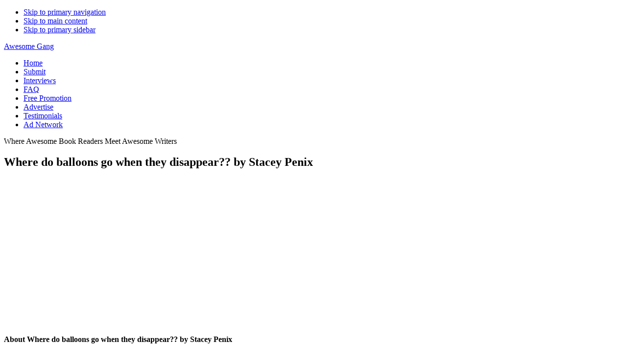

--- FILE ---
content_type: text/html; charset=UTF-8
request_url: https://awesomegang.com/where-do-balloons-go-when-they-disappear-by-stacey-penix/
body_size: 11307
content:
<!DOCTYPE html>
<html lang="en-US">
<head >
<meta charset="UTF-8" />
<meta name="viewport" content="width=device-width, initial-scale=1" />
<title>Where do balloons go when they disappear?? by Stacey Penix</title>
<meta name='robots' content='max-image-preview:large' />
<link rel='dns-prefetch' href='//static.addtoany.com' />
<link rel='dns-prefetch' href='//fonts.googleapis.com' />
<link rel="alternate" type="application/rss+xml" title="Awesome Gang &raquo; Feed" href="https://awesomegang.com/feed/" />
<link rel="alternate" type="application/rss+xml" title="Awesome Gang &raquo; Comments Feed" href="https://awesomegang.com/comments/feed/" />
<link rel="alternate" title="oEmbed (JSON)" type="application/json+oembed" href="https://awesomegang.com/wp-json/oembed/1.0/embed?url=https%3A%2F%2Fawesomegang.com%2Fwhere-do-balloons-go-when-they-disappear-by-stacey-penix%2F" />
<link rel="alternate" title="oEmbed (XML)" type="text/xml+oembed" href="https://awesomegang.com/wp-json/oembed/1.0/embed?url=https%3A%2F%2Fawesomegang.com%2Fwhere-do-balloons-go-when-they-disappear-by-stacey-penix%2F&#038;format=xml" />
		<style>
			.lazyload,
			.lazyloading {
				max-width: 100%;
			}
		</style>
		<link rel="canonical" href="https://awesomegang.com/where-do-balloons-go-when-they-disappear-by-stacey-penix/" />
<!-- Genesis Open Graph -->
<meta property="og:title" content="Where do balloons go when they disappear?? by Stacey Penix" />
<meta property="og:type" content="article" />
<meta property="og:url" content="https://awesomegang.com/where-do-balloons-go-when-they-disappear-by-stacey-penix/" />
<meta property="og:image" content="https://awesomegang.s3.us-west-2.amazonaws.com/wp-content/uploads/2021/10/ebook-cover-scaled.jpg" />
<meta property="og:image:width" content="2038" />
<meta property="og:image:height" content="2560" />
<style id='wp-img-auto-sizes-contain-inline-css' type='text/css'>
img:is([sizes=auto i],[sizes^="auto," i]){contain-intrinsic-size:3000px 1500px}
/*# sourceURL=wp-img-auto-sizes-contain-inline-css */
</style>
<link rel='stylesheet' id='eleven40-pro-css' href='https://awesomegang.com/wp-content/themes/eleven40-pro/style.css?ver=2.2.3' type='text/css' media='all' />
<style id='wp-emoji-styles-inline-css' type='text/css'>

	img.wp-smiley, img.emoji {
		display: inline !important;
		border: none !important;
		box-shadow: none !important;
		height: 1em !important;
		width: 1em !important;
		margin: 0 0.07em !important;
		vertical-align: -0.1em !important;
		background: none !important;
		padding: 0 !important;
	}
/*# sourceURL=wp-emoji-styles-inline-css */
</style>
<style id='wp-block-library-inline-css' type='text/css'>
:root{--wp-block-synced-color:#7a00df;--wp-block-synced-color--rgb:122,0,223;--wp-bound-block-color:var(--wp-block-synced-color);--wp-editor-canvas-background:#ddd;--wp-admin-theme-color:#007cba;--wp-admin-theme-color--rgb:0,124,186;--wp-admin-theme-color-darker-10:#006ba1;--wp-admin-theme-color-darker-10--rgb:0,107,160.5;--wp-admin-theme-color-darker-20:#005a87;--wp-admin-theme-color-darker-20--rgb:0,90,135;--wp-admin-border-width-focus:2px}@media (min-resolution:192dpi){:root{--wp-admin-border-width-focus:1.5px}}.wp-element-button{cursor:pointer}:root .has-very-light-gray-background-color{background-color:#eee}:root .has-very-dark-gray-background-color{background-color:#313131}:root .has-very-light-gray-color{color:#eee}:root .has-very-dark-gray-color{color:#313131}:root .has-vivid-green-cyan-to-vivid-cyan-blue-gradient-background{background:linear-gradient(135deg,#00d084,#0693e3)}:root .has-purple-crush-gradient-background{background:linear-gradient(135deg,#34e2e4,#4721fb 50%,#ab1dfe)}:root .has-hazy-dawn-gradient-background{background:linear-gradient(135deg,#faaca8,#dad0ec)}:root .has-subdued-olive-gradient-background{background:linear-gradient(135deg,#fafae1,#67a671)}:root .has-atomic-cream-gradient-background{background:linear-gradient(135deg,#fdd79a,#004a59)}:root .has-nightshade-gradient-background{background:linear-gradient(135deg,#330968,#31cdcf)}:root .has-midnight-gradient-background{background:linear-gradient(135deg,#020381,#2874fc)}:root{--wp--preset--font-size--normal:16px;--wp--preset--font-size--huge:42px}.has-regular-font-size{font-size:1em}.has-larger-font-size{font-size:2.625em}.has-normal-font-size{font-size:var(--wp--preset--font-size--normal)}.has-huge-font-size{font-size:var(--wp--preset--font-size--huge)}.has-text-align-center{text-align:center}.has-text-align-left{text-align:left}.has-text-align-right{text-align:right}.has-fit-text{white-space:nowrap!important}#end-resizable-editor-section{display:none}.aligncenter{clear:both}.items-justified-left{justify-content:flex-start}.items-justified-center{justify-content:center}.items-justified-right{justify-content:flex-end}.items-justified-space-between{justify-content:space-between}.screen-reader-text{border:0;clip-path:inset(50%);height:1px;margin:-1px;overflow:hidden;padding:0;position:absolute;width:1px;word-wrap:normal!important}.screen-reader-text:focus{background-color:#ddd;clip-path:none;color:#444;display:block;font-size:1em;height:auto;left:5px;line-height:normal;padding:15px 23px 14px;text-decoration:none;top:5px;width:auto;z-index:100000}html :where(.has-border-color){border-style:solid}html :where([style*=border-top-color]){border-top-style:solid}html :where([style*=border-right-color]){border-right-style:solid}html :where([style*=border-bottom-color]){border-bottom-style:solid}html :where([style*=border-left-color]){border-left-style:solid}html :where([style*=border-width]){border-style:solid}html :where([style*=border-top-width]){border-top-style:solid}html :where([style*=border-right-width]){border-right-style:solid}html :where([style*=border-bottom-width]){border-bottom-style:solid}html :where([style*=border-left-width]){border-left-style:solid}html :where(img[class*=wp-image-]){height:auto;max-width:100%}:where(figure){margin:0 0 1em}html :where(.is-position-sticky){--wp-admin--admin-bar--position-offset:var(--wp-admin--admin-bar--height,0px)}@media screen and (max-width:600px){html :where(.is-position-sticky){--wp-admin--admin-bar--position-offset:0px}}

/*# sourceURL=wp-block-library-inline-css */
</style><style id='global-styles-inline-css' type='text/css'>
:root{--wp--preset--aspect-ratio--square: 1;--wp--preset--aspect-ratio--4-3: 4/3;--wp--preset--aspect-ratio--3-4: 3/4;--wp--preset--aspect-ratio--3-2: 3/2;--wp--preset--aspect-ratio--2-3: 2/3;--wp--preset--aspect-ratio--16-9: 16/9;--wp--preset--aspect-ratio--9-16: 9/16;--wp--preset--color--black: #000000;--wp--preset--color--cyan-bluish-gray: #abb8c3;--wp--preset--color--white: #ffffff;--wp--preset--color--pale-pink: #f78da7;--wp--preset--color--vivid-red: #cf2e2e;--wp--preset--color--luminous-vivid-orange: #ff6900;--wp--preset--color--luminous-vivid-amber: #fcb900;--wp--preset--color--light-green-cyan: #7bdcb5;--wp--preset--color--vivid-green-cyan: #00d084;--wp--preset--color--pale-cyan-blue: #8ed1fc;--wp--preset--color--vivid-cyan-blue: #0693e3;--wp--preset--color--vivid-purple: #9b51e0;--wp--preset--gradient--vivid-cyan-blue-to-vivid-purple: linear-gradient(135deg,rgb(6,147,227) 0%,rgb(155,81,224) 100%);--wp--preset--gradient--light-green-cyan-to-vivid-green-cyan: linear-gradient(135deg,rgb(122,220,180) 0%,rgb(0,208,130) 100%);--wp--preset--gradient--luminous-vivid-amber-to-luminous-vivid-orange: linear-gradient(135deg,rgb(252,185,0) 0%,rgb(255,105,0) 100%);--wp--preset--gradient--luminous-vivid-orange-to-vivid-red: linear-gradient(135deg,rgb(255,105,0) 0%,rgb(207,46,46) 100%);--wp--preset--gradient--very-light-gray-to-cyan-bluish-gray: linear-gradient(135deg,rgb(238,238,238) 0%,rgb(169,184,195) 100%);--wp--preset--gradient--cool-to-warm-spectrum: linear-gradient(135deg,rgb(74,234,220) 0%,rgb(151,120,209) 20%,rgb(207,42,186) 40%,rgb(238,44,130) 60%,rgb(251,105,98) 80%,rgb(254,248,76) 100%);--wp--preset--gradient--blush-light-purple: linear-gradient(135deg,rgb(255,206,236) 0%,rgb(152,150,240) 100%);--wp--preset--gradient--blush-bordeaux: linear-gradient(135deg,rgb(254,205,165) 0%,rgb(254,45,45) 50%,rgb(107,0,62) 100%);--wp--preset--gradient--luminous-dusk: linear-gradient(135deg,rgb(255,203,112) 0%,rgb(199,81,192) 50%,rgb(65,88,208) 100%);--wp--preset--gradient--pale-ocean: linear-gradient(135deg,rgb(255,245,203) 0%,rgb(182,227,212) 50%,rgb(51,167,181) 100%);--wp--preset--gradient--electric-grass: linear-gradient(135deg,rgb(202,248,128) 0%,rgb(113,206,126) 100%);--wp--preset--gradient--midnight: linear-gradient(135deg,rgb(2,3,129) 0%,rgb(40,116,252) 100%);--wp--preset--font-size--small: 13px;--wp--preset--font-size--medium: 20px;--wp--preset--font-size--large: 36px;--wp--preset--font-size--x-large: 42px;--wp--preset--spacing--20: 0.44rem;--wp--preset--spacing--30: 0.67rem;--wp--preset--spacing--40: 1rem;--wp--preset--spacing--50: 1.5rem;--wp--preset--spacing--60: 2.25rem;--wp--preset--spacing--70: 3.38rem;--wp--preset--spacing--80: 5.06rem;--wp--preset--shadow--natural: 6px 6px 9px rgba(0, 0, 0, 0.2);--wp--preset--shadow--deep: 12px 12px 50px rgba(0, 0, 0, 0.4);--wp--preset--shadow--sharp: 6px 6px 0px rgba(0, 0, 0, 0.2);--wp--preset--shadow--outlined: 6px 6px 0px -3px rgb(255, 255, 255), 6px 6px rgb(0, 0, 0);--wp--preset--shadow--crisp: 6px 6px 0px rgb(0, 0, 0);}:where(.is-layout-flex){gap: 0.5em;}:where(.is-layout-grid){gap: 0.5em;}body .is-layout-flex{display: flex;}.is-layout-flex{flex-wrap: wrap;align-items: center;}.is-layout-flex > :is(*, div){margin: 0;}body .is-layout-grid{display: grid;}.is-layout-grid > :is(*, div){margin: 0;}:where(.wp-block-columns.is-layout-flex){gap: 2em;}:where(.wp-block-columns.is-layout-grid){gap: 2em;}:where(.wp-block-post-template.is-layout-flex){gap: 1.25em;}:where(.wp-block-post-template.is-layout-grid){gap: 1.25em;}.has-black-color{color: var(--wp--preset--color--black) !important;}.has-cyan-bluish-gray-color{color: var(--wp--preset--color--cyan-bluish-gray) !important;}.has-white-color{color: var(--wp--preset--color--white) !important;}.has-pale-pink-color{color: var(--wp--preset--color--pale-pink) !important;}.has-vivid-red-color{color: var(--wp--preset--color--vivid-red) !important;}.has-luminous-vivid-orange-color{color: var(--wp--preset--color--luminous-vivid-orange) !important;}.has-luminous-vivid-amber-color{color: var(--wp--preset--color--luminous-vivid-amber) !important;}.has-light-green-cyan-color{color: var(--wp--preset--color--light-green-cyan) !important;}.has-vivid-green-cyan-color{color: var(--wp--preset--color--vivid-green-cyan) !important;}.has-pale-cyan-blue-color{color: var(--wp--preset--color--pale-cyan-blue) !important;}.has-vivid-cyan-blue-color{color: var(--wp--preset--color--vivid-cyan-blue) !important;}.has-vivid-purple-color{color: var(--wp--preset--color--vivid-purple) !important;}.has-black-background-color{background-color: var(--wp--preset--color--black) !important;}.has-cyan-bluish-gray-background-color{background-color: var(--wp--preset--color--cyan-bluish-gray) !important;}.has-white-background-color{background-color: var(--wp--preset--color--white) !important;}.has-pale-pink-background-color{background-color: var(--wp--preset--color--pale-pink) !important;}.has-vivid-red-background-color{background-color: var(--wp--preset--color--vivid-red) !important;}.has-luminous-vivid-orange-background-color{background-color: var(--wp--preset--color--luminous-vivid-orange) !important;}.has-luminous-vivid-amber-background-color{background-color: var(--wp--preset--color--luminous-vivid-amber) !important;}.has-light-green-cyan-background-color{background-color: var(--wp--preset--color--light-green-cyan) !important;}.has-vivid-green-cyan-background-color{background-color: var(--wp--preset--color--vivid-green-cyan) !important;}.has-pale-cyan-blue-background-color{background-color: var(--wp--preset--color--pale-cyan-blue) !important;}.has-vivid-cyan-blue-background-color{background-color: var(--wp--preset--color--vivid-cyan-blue) !important;}.has-vivid-purple-background-color{background-color: var(--wp--preset--color--vivid-purple) !important;}.has-black-border-color{border-color: var(--wp--preset--color--black) !important;}.has-cyan-bluish-gray-border-color{border-color: var(--wp--preset--color--cyan-bluish-gray) !important;}.has-white-border-color{border-color: var(--wp--preset--color--white) !important;}.has-pale-pink-border-color{border-color: var(--wp--preset--color--pale-pink) !important;}.has-vivid-red-border-color{border-color: var(--wp--preset--color--vivid-red) !important;}.has-luminous-vivid-orange-border-color{border-color: var(--wp--preset--color--luminous-vivid-orange) !important;}.has-luminous-vivid-amber-border-color{border-color: var(--wp--preset--color--luminous-vivid-amber) !important;}.has-light-green-cyan-border-color{border-color: var(--wp--preset--color--light-green-cyan) !important;}.has-vivid-green-cyan-border-color{border-color: var(--wp--preset--color--vivid-green-cyan) !important;}.has-pale-cyan-blue-border-color{border-color: var(--wp--preset--color--pale-cyan-blue) !important;}.has-vivid-cyan-blue-border-color{border-color: var(--wp--preset--color--vivid-cyan-blue) !important;}.has-vivid-purple-border-color{border-color: var(--wp--preset--color--vivid-purple) !important;}.has-vivid-cyan-blue-to-vivid-purple-gradient-background{background: var(--wp--preset--gradient--vivid-cyan-blue-to-vivid-purple) !important;}.has-light-green-cyan-to-vivid-green-cyan-gradient-background{background: var(--wp--preset--gradient--light-green-cyan-to-vivid-green-cyan) !important;}.has-luminous-vivid-amber-to-luminous-vivid-orange-gradient-background{background: var(--wp--preset--gradient--luminous-vivid-amber-to-luminous-vivid-orange) !important;}.has-luminous-vivid-orange-to-vivid-red-gradient-background{background: var(--wp--preset--gradient--luminous-vivid-orange-to-vivid-red) !important;}.has-very-light-gray-to-cyan-bluish-gray-gradient-background{background: var(--wp--preset--gradient--very-light-gray-to-cyan-bluish-gray) !important;}.has-cool-to-warm-spectrum-gradient-background{background: var(--wp--preset--gradient--cool-to-warm-spectrum) !important;}.has-blush-light-purple-gradient-background{background: var(--wp--preset--gradient--blush-light-purple) !important;}.has-blush-bordeaux-gradient-background{background: var(--wp--preset--gradient--blush-bordeaux) !important;}.has-luminous-dusk-gradient-background{background: var(--wp--preset--gradient--luminous-dusk) !important;}.has-pale-ocean-gradient-background{background: var(--wp--preset--gradient--pale-ocean) !important;}.has-electric-grass-gradient-background{background: var(--wp--preset--gradient--electric-grass) !important;}.has-midnight-gradient-background{background: var(--wp--preset--gradient--midnight) !important;}.has-small-font-size{font-size: var(--wp--preset--font-size--small) !important;}.has-medium-font-size{font-size: var(--wp--preset--font-size--medium) !important;}.has-large-font-size{font-size: var(--wp--preset--font-size--large) !important;}.has-x-large-font-size{font-size: var(--wp--preset--font-size--x-large) !important;}
/*# sourceURL=global-styles-inline-css */
</style>

<style id='classic-theme-styles-inline-css' type='text/css'>
/*! This file is auto-generated */
.wp-block-button__link{color:#fff;background-color:#32373c;border-radius:9999px;box-shadow:none;text-decoration:none;padding:calc(.667em + 2px) calc(1.333em + 2px);font-size:1.125em}.wp-block-file__button{background:#32373c;color:#fff;text-decoration:none}
/*# sourceURL=/wp-includes/css/classic-themes.min.css */
</style>
<link rel='stylesheet' id='dashicons-css' href='https://awesomegang.com/wp-includes/css/dashicons.min.css?ver=6.9' type='text/css' media='all' />
<link rel='stylesheet' id='google-fonts-css' href='//fonts.googleapis.com/css?family=Lora%3A400%2C700%7COswald%3A400&#038;ver=3.6.1' type='text/css' media='all' />
<link rel='stylesheet' id='addtoany-css' href='https://awesomegang.com/wp-content/plugins/add-to-any/addtoany.min.css?ver=1.16' type='text/css' media='all' />
<script type="text/javascript" id="addtoany-core-js-before">
/* <![CDATA[ */
window.a2a_config=window.a2a_config||{};a2a_config.callbacks=[];a2a_config.overlays=[];a2a_config.templates={};

//# sourceURL=addtoany-core-js-before
/* ]]> */
</script>
<script type="text/javascript" defer src="https://static.addtoany.com/menu/page.js" id="addtoany-core-js"></script>
<script type="text/javascript" src="https://awesomegang.com/wp-includes/js/jquery/jquery.min.js?ver=3.7.1" id="jquery-core-js"></script>
<script type="text/javascript" src="https://awesomegang.com/wp-includes/js/jquery/jquery-migrate.min.js?ver=3.4.1" id="jquery-migrate-js"></script>
<script type="text/javascript" defer src="https://awesomegang.com/wp-content/plugins/add-to-any/addtoany.min.js?ver=1.1" id="addtoany-jquery-js"></script>
<script type="text/javascript" src="https://awesomegang.com/wp-content/themes/eleven40-pro/js/responsive-menu.js?ver=1.0.0" id="eleven40-responsive-menu-js"></script>
<link rel="https://api.w.org/" href="https://awesomegang.com/wp-json/" /><link rel="alternate" title="JSON" type="application/json" href="https://awesomegang.com/wp-json/wp/v2/posts/983810" /><link rel="EditURI" type="application/rsd+xml" title="RSD" href="https://awesomegang.com/xmlrpc.php?rsd" />
		<script>
			document.documentElement.className = document.documentElement.className.replace('no-js', 'js');
		</script>
				<style>
			.no-js img.lazyload {
				display: none;
			}

			figure.wp-block-image img.lazyloading {
				min-width: 150px;
			}

			.lazyload,
			.lazyloading {
				--smush-placeholder-width: 100px;
				--smush-placeholder-aspect-ratio: 1/1;
				width: var(--smush-image-width, var(--smush-placeholder-width)) !important;
				aspect-ratio: var(--smush-image-aspect-ratio, var(--smush-placeholder-aspect-ratio)) !important;
			}

						.lazyload, .lazyloading {
				opacity: 0;
			}

			.lazyloaded {
				opacity: 1;
				transition: opacity 400ms;
				transition-delay: 0ms;
			}

					</style>
		<meta name="google-site-verification" content="PDKCnqnEbKDb2EC76yHqZPEOLm-wwg4wBVx2ImegUBU" />
<meta name="google-site-verification" content="9dR_WzDxjcMnIhQ7ONLo8IF4OzQvo5Lrc9KqCHxeKQs" />
<link href="https://plus.google.com/112389144199729226258" rel="publisher" /><script type="text/javascript">
window.___gcfg = {lang: 'en'};
(function() 
{var po = document.createElement("script");
po.type = "text/javascript"; po.async = true;po.src = "https://apis.google.com/js/plusone.js";
var s = document.getElementsByTagName("script")[0];
s.parentNode.insertBefore(po, s);
})();</script>
<meta name="google-site-verification" content="9dR_WzDxjcMnIhQ7ONLo8IF4OzQvo5Lrc9KqCHxeKQs" />
<SCRIPT LANGUAGE="JavaScript"><!--
if (top.frames.length!=0)
top.location=self.document.location;
//--></SCRIPT>

<script>(function() {
  var _fbq = window._fbq || (window._fbq = []);
  if (!_fbq.loaded) {
    var fbds = document.createElement('script');
    fbds.async = true;
    fbds.src = '//connect.facebook.net/en_US/fbds.js';
    var s = document.getElementsByTagName('script')[0];
    s.parentNode.insertBefore(fbds, s);
    _fbq.loaded = true;
  }
  _fbq.push(['addPixelId', '778479665581122']);
})();
window._fbq = window._fbq || [];
window._fbq.push(['track', 'PixelInitialized', {}]);
</script>
<noscript><img height="1" width="1" alt="" style="display:none" src="https://www.facebook.com/tr?id=778479665581122&ev=PixelInitialized" /></noscript>

<meta name="p:domain_verify" content="d24d14091010747b9c6e08a9f7872bdf"/>
<meta name="google-site-verification" content="sHGLSbB8f5FNrZbDZgX6fEiec4EUQU8FJWVzzLs0NZ8" />
<meta name="facebook-domain-verification" content="hxsj0b7wma8iqqpv8fzmj95j4a2ipf" /><link rel="icon" href="https://awesomegang.s3.us-west-2.amazonaws.com/wp-content/uploads/2023/09/c21e4dfae428abc2e8fa83b3a5869ee9_400x400-150x150.jpeg" sizes="32x32" />
<link rel="icon" href="https://awesomegang.s3.us-west-2.amazonaws.com/wp-content/uploads/2023/09/c21e4dfae428abc2e8fa83b3a5869ee9_400x400-300x300.jpeg" sizes="192x192" />
<link rel="apple-touch-icon" href="https://awesomegang.s3.us-west-2.amazonaws.com/wp-content/uploads/2023/09/c21e4dfae428abc2e8fa83b3a5869ee9_400x400-300x300.jpeg" />
<meta name="msapplication-TileImage" content="https://awesomegang.s3.us-west-2.amazonaws.com/wp-content/uploads/2023/09/c21e4dfae428abc2e8fa83b3a5869ee9_400x400-300x300.jpeg" />
</head>
<body class="wp-singular post-template-default single single-post postid-983810 single-format-standard wp-theme-genesis wp-child-theme-eleven40-pro header-full-width content-sidebar genesis-breadcrumbs-hidden genesis-footer-widgets-hidden eleven40-pro-blue" itemscope itemtype="https://schema.org/WebPage"><div class="site-container"><ul class="genesis-skip-link"><li><a href="#genesis-nav-primary" class="screen-reader-shortcut"> Skip to primary navigation</a></li><li><a href="#genesis-content" class="screen-reader-shortcut"> Skip to main content</a></li><li><a href="#genesis-sidebar-primary" class="screen-reader-shortcut"> Skip to primary sidebar</a></li></ul><header class="site-header" itemscope itemtype="https://schema.org/WPHeader"><div class="wrap"><div class="title-area"><p class="site-title" itemprop="headline"><a href="https://awesomegang.com/">Awesome Gang</a></p></div><nav class="nav-primary" aria-label="Main" itemscope itemtype="https://schema.org/SiteNavigationElement" id="genesis-nav-primary"><div class="wrap"><ul id="menu-menu-1" class="menu genesis-nav-menu menu-primary js-superfish"><li id="menu-item-352" class="menu-item menu-item-type-custom menu-item-object-custom menu-item-home menu-item-352"><a href="https://awesomegang.com/" title="awesomegang home" itemprop="url"><span itemprop="name">Home</span></a></li>
<li id="menu-item-350" class="menu-item menu-item-type-post_type menu-item-object-page menu-item-350"><a href="https://awesomegang.com/submit-your-book/" itemprop="url"><span itemprop="name">Submit</span></a></li>
<li id="menu-item-49845" class="menu-item menu-item-type-taxonomy menu-item-object-category menu-item-49845"><a href="https://awesomegang.com/author-interviews/" title="author interviews" itemprop="url"><span itemprop="name">Interviews</span></a></li>
<li id="menu-item-49843" class="menu-item menu-item-type-post_type menu-item-object-page menu-item-49843"><a href="https://awesomegang.com/frequently-asked-questions/" itemprop="url"><span itemprop="name">FAQ</span></a></li>
<li id="menu-item-353" class="menu-item menu-item-type-post_type menu-item-object-page menu-item-353"><a href="https://awesomegang.com/places-to-submit-your-book-for-free-promotion/" itemprop="url"><span itemprop="name">Free Promotion</span></a></li>
<li id="menu-item-57382" class="menu-item menu-item-type-custom menu-item-object-custom menu-item-57382"><a href="https://awesomegang.com/advertising-on-awesomegang/" title="Advertise on Awesomegang" itemprop="url"><span itemprop="name">Advertise</span></a></li>
<li id="menu-item-57258" class="menu-item menu-item-type-post_type menu-item-object-page menu-item-57258"><a href="https://awesomegang.com/testimonials/" title="testimonials from ebook promotion" itemprop="url"><span itemprop="name">Testimonials</span></a></li>
<li id="menu-item-101675" class="menu-item menu-item-type-custom menu-item-object-custom menu-item-101675"><a href="https://awesomegang.com/advertise-author-ad-network/" title="author ad network" itemprop="url"><span itemprop="name">Ad Network</span></a></li>
</ul></div></nav></div></header><div class="site-inner"><div class="wrap"><p class="site-description" itemprop="description">Where Awesome Book Readers Meet Awesome Writers</p><div class="content-sidebar-wrap"><main class="content" id="genesis-content"><article class="post-983810 post type-post status-publish format-standard has-post-thumbnail category-featured-books category-new-books tag-awesome-book tag-bedtime-stories tag-beginner-readers tag-bestseller tag-bookreader tag-childrens-books tag-discount-book tag-discountbook tag-featured tag-fiction tag-mystery tag-picture-books tag-rhyming-books entry" aria-label="Where do balloons go when they disappear?? by Stacey Penix" itemscope itemtype="https://schema.org/CreativeWork"><header class="entry-header"><h1 class="entry-title" itemprop="headline">Where do balloons go when they disappear?? by Stacey Penix</h1>
</header><div class="entry-content" itemprop="text"><p><a href="https://www.amazon.com/Where-balloons-when-they-disappear-ebook/dp/B096YW6H3Q/" rel="nofollow"><img decoding="async" class="size-medium alignleft wp-image-983811 lazyload" data-src="https://awesomegang.s3.us-west-2.amazonaws.com/wp-content/uploads/2021/10/ebook-cover-239x300.jpg" alt="" width="239" height="300" data-srcset="https://awesomegang.s3.us-west-2.amazonaws.com/wp-content/uploads/2021/10/ebook-cover-239x300.jpg 239w, https://awesomegang.s3.us-west-2.amazonaws.com/wp-content/uploads/2021/10/ebook-cover-398x500.jpg 398w, https://awesomegang.s3.us-west-2.amazonaws.com/wp-content/uploads/2021/10/ebook-cover-768x965.jpg 768w, https://awesomegang.s3.us-west-2.amazonaws.com/wp-content/uploads/2021/10/ebook-cover-1223x1536.jpg 1223w, https://awesomegang.s3.us-west-2.amazonaws.com/wp-content/uploads/2021/10/ebook-cover-1631x2048.jpg 1631w, https://awesomegang.s3.us-west-2.amazonaws.com/wp-content/uploads/2021/10/ebook-cover-scaled.jpg 2038w" data-sizes="(max-width: 239px) 100vw, 239px" src="[data-uri]" style="--smush-placeholder-width: 239px; --smush-placeholder-aspect-ratio: 239/300;" /></a></p>
<p><b>About Where do balloons go when they disappear?? by Stacey Penix</b></p>
<p>Where do balloons go when they disappear is often a question a child wonders. This book takes you on a fun journey through a child&#8217;s imagination of what happens to a balloon once it becomes out of sight. It will engage your child&#8217;s creative mind to discover many experiences a balloon might have during travel. It will provoke inquisitiveness to the likelihood of possibility. It is a cheerful clever book that will strike enjoyable conversation! Embark on the adventure above the clouds and let the balloon lead your imagination.</p>
<p><b>Buy the book, and follow the author on social media:</b><span id="more-983810"></span><br />
<b>Author Bio:</b><br />
Stacey Penix was born in Stockton, California. She has been married many years and has two children. After earning her degree in Psychology, she had the joy of working with her favorite people, children! She loves the energy, creativity, and fun they offer this world. Her favorite most rewarding role, however, is being a mom. Even though her children are now adults, they inspired her years ago with many ideas that lead to her first published children&#8217;s book, &#8220;Where do balloons go when they disappear??&#8221; She is currently working on her second release along with many more. In her spare time, she loves being outdoors, hiking, golfing, playing with her dogs, and soaking up sunshine. She believes in living life in bright color and full of fun. She hopes to relay that spirit through her books.</p>
<div class="addtoany_share_save_container addtoany_content addtoany_content_bottom"><div class="a2a_kit a2a_kit_size_32 addtoany_list" data-a2a-url="https://awesomegang.com/where-do-balloons-go-when-they-disappear-by-stacey-penix/" data-a2a-title="Where do balloons go when they disappear?? by Stacey Penix"><a class="a2a_button_facebook" href="https://www.addtoany.com/add_to/facebook?linkurl=https%3A%2F%2Fawesomegang.com%2Fwhere-do-balloons-go-when-they-disappear-by-stacey-penix%2F&amp;linkname=Where%20do%20balloons%20go%20when%20they%20disappear%3F%3F%20by%20Stacey%20Penix" title="Facebook" rel="nofollow noopener" target="_blank"></a><a class="a2a_button_twitter" href="https://www.addtoany.com/add_to/twitter?linkurl=https%3A%2F%2Fawesomegang.com%2Fwhere-do-balloons-go-when-they-disappear-by-stacey-penix%2F&amp;linkname=Where%20do%20balloons%20go%20when%20they%20disappear%3F%3F%20by%20Stacey%20Penix" title="Twitter" rel="nofollow noopener" target="_blank"></a><a class="a2a_button_pinterest" href="https://www.addtoany.com/add_to/pinterest?linkurl=https%3A%2F%2Fawesomegang.com%2Fwhere-do-balloons-go-when-they-disappear-by-stacey-penix%2F&amp;linkname=Where%20do%20balloons%20go%20when%20they%20disappear%3F%3F%20by%20Stacey%20Penix" title="Pinterest" rel="nofollow noopener" target="_blank"></a><a class="a2a_button_reddit" href="https://www.addtoany.com/add_to/reddit?linkurl=https%3A%2F%2Fawesomegang.com%2Fwhere-do-balloons-go-when-they-disappear-by-stacey-penix%2F&amp;linkname=Where%20do%20balloons%20go%20when%20they%20disappear%3F%3F%20by%20Stacey%20Penix" title="Reddit" rel="nofollow noopener" target="_blank"></a><a class="a2a_button_linkedin" href="https://www.addtoany.com/add_to/linkedin?linkurl=https%3A%2F%2Fawesomegang.com%2Fwhere-do-balloons-go-when-they-disappear-by-stacey-penix%2F&amp;linkname=Where%20do%20balloons%20go%20when%20they%20disappear%3F%3F%20by%20Stacey%20Penix" title="LinkedIn" rel="nofollow noopener" target="_blank"></a><a class="a2a_button_amazon_wish_list" href="https://www.addtoany.com/add_to/amazon_wish_list?linkurl=https%3A%2F%2Fawesomegang.com%2Fwhere-do-balloons-go-when-they-disappear-by-stacey-penix%2F&amp;linkname=Where%20do%20balloons%20go%20when%20they%20disappear%3F%3F%20by%20Stacey%20Penix" title="Amazon Wish List" rel="nofollow noopener" target="_blank"></a><a class="a2a_button_facebook_messenger" href="https://www.addtoany.com/add_to/facebook_messenger?linkurl=https%3A%2F%2Fawesomegang.com%2Fwhere-do-balloons-go-when-they-disappear-by-stacey-penix%2F&amp;linkname=Where%20do%20balloons%20go%20when%20they%20disappear%3F%3F%20by%20Stacey%20Penix" title="Messenger" rel="nofollow noopener" target="_blank"></a><a class="a2a_button_tumblr" href="https://www.addtoany.com/add_to/tumblr?linkurl=https%3A%2F%2Fawesomegang.com%2Fwhere-do-balloons-go-when-they-disappear-by-stacey-penix%2F&amp;linkname=Where%20do%20balloons%20go%20when%20they%20disappear%3F%3F%20by%20Stacey%20Penix" title="Tumblr" rel="nofollow noopener" target="_blank"></a><a class="a2a_button_buffer" href="https://www.addtoany.com/add_to/buffer?linkurl=https%3A%2F%2Fawesomegang.com%2Fwhere-do-balloons-go-when-they-disappear-by-stacey-penix%2F&amp;linkname=Where%20do%20balloons%20go%20when%20they%20disappear%3F%3F%20by%20Stacey%20Penix" title="Buffer" rel="nofollow noopener" target="_blank"></a><a class="a2a_dd addtoany_share_save addtoany_share" href="https://www.addtoany.com/share"></a></div></div></div><footer class="entry-footer"></footer></article></main><aside class="sidebar sidebar-primary widget-area" role="complementary" aria-label="Primary Sidebar" itemscope itemtype="https://schema.org/WPSideBar" id="genesis-sidebar-primary"><h2 class="genesis-sidebar-title screen-reader-text">Primary Sidebar</h2><section id="nav_menu-2" class="widget widget_nav_menu"><div class="widget-wrap"><div class="menu-right-header-container"><ul id="menu-right-header" class="menu"><li id="menu-item-168118" class="menu-item menu-item-type-post_type menu-item-object-page menu-item-168118"><a href="https://awesomegang.com/submit-your-book/" itemprop="url">Submit Your Book</a></li>
<li id="menu-item-168116" class="menu-item menu-item-type-post_type menu-item-object-page menu-item-168116"><a href="https://awesomegang.com/testimonials/" itemprop="url">Testimonials</a></li>
<li id="menu-item-214148" class="menu-item menu-item-type-post_type menu-item-object-page menu-item-214148"><a href="https://awesomegang.com/newsletter/" itemprop="url">Sign Up For Our Free Newsletter</a></li>
<li id="menu-item-170526" class="menu-item menu-item-type-post_type menu-item-object-page menu-item-170526"><a href="https://awesomegang.com/author-interview/" itemprop="url">Submit An Author Interview</a></li>
<li id="menu-item-168117" class="menu-item menu-item-type-post_type menu-item-object-page menu-item-168117"><a href="https://awesomegang.com/frequently-asked-questions/" itemprop="url">FAQ</a></li>
</ul></div></div></section>
<section id="search-2" class="widget widget_search"><div class="widget-wrap"><h3 class="widgettitle widget-title">Search For Books By Genre or Author Name</h3>
<form class="search-form" method="get" action="https://awesomegang.com/" role="search" itemprop="potentialAction" itemscope itemtype="https://schema.org/SearchAction"><label class="search-form-label screen-reader-text" for="searchform-1">Search this website</label><input class="search-form-input" type="search" name="s" id="searchform-1" placeholder="Search this website" itemprop="query-input"><input class="search-form-submit" type="submit" value="Search"><meta content="https://awesomegang.com/?s={s}" itemprop="target"></form></div></section>
<section id="text-2" class="widget widget_text"><div class="widget-wrap">			<div class="textwidget"><p><script type="text/javascript" src="http://forms.aweber.com/form/06/916624306.js"></script></div>
		</div></section>
<section id="pages-2" class="widget widget_pages"><div class="widget-wrap"><h3 class="widgettitle widget-title">Pages</h3>

			<ul>
				<li class="page_item page-item-1156815"><a href="https://awesomegang.com/about-us/">About Us</a></li>
<li class="page_item page-item-857"><a href="https://awesomegang.com/add-our-button/">Add Our Button</a></li>
<li class="page_item page-item-27636"><a href="https://awesomegang.com/announce-your-book/">Announce Your Book</a></li>
<li class="page_item page-item-39376"><a href="https://awesomegang.com/author-interview/">Author Interviews</a></li>
<li class="page_item page-item-237868"><a href="https://awesomegang.com/author-weekly-newsletter/">Author Weekly Newsletter</a></li>
<li class="page_item page-item-2133"><a href="https://awesomegang.com/frequently-asked-questions/">Book Submissions Frequently Asked Questions</a></li>
<li class="page_item page-item-249745"><a href="https://awesomegang.com/contact-us-2/">Contact Us</a></li>
<li class="page_item page-item-25"><a href="https://awesomegang.com/ebook-news/">EBook News: Promote Your EBook</a></li>
<li class="page_item page-item-104277"><a href="https://awesomegang.com/email-list/">Email List</a></li>
<li class="page_item page-item-237238"><a href="https://awesomegang.com/follow-our-pinterest-board/">Follow Our Pinterest Board</a></li>
<li class="page_item page-item-104518"><a href="https://awesomegang.com/advertise-author-ad-network/">Get Your Book Featured Across Many Websites For One Low Price!</a></li>
<li class="page_item page-item-841043"><a href="https://awesomegang.com/nightly-featured-books-email-list-sign-up/">Nightly Featured Books Email List Sign up</a></li>
<li class="page_item page-item-196"><a href="https://awesomegang.com/places-to-submit-your-book-for-free-promotion/">Places To Submit Your Book For Free Promotion</a></li>
<li class="page_item page-item-117"><a href="https://awesomegang.com/privacy-policy/">Privacy Policy</a></li>
<li class="page_item page-item-214142"><a href="https://awesomegang.com/newsletter/">Sign Up For Our Free Newsletter</a></li>
<li class="page_item page-item-9"><a href="https://awesomegang.com/submit-your-book/">Submit Your Book To Awesomegang.com</a></li>
<li class="page_item page-item-19368"><a href="https://awesomegang.com/testimonials/">Testimonials From Happy Writers</a></li>
<li class="page_item page-item-404997"><a href="https://awesomegang.com/weekly-featured-books/">Weekly Featured Books</a></li>
<li class="page_item page-item-129963"><a href="https://awesomegang.com/win-featured-ad-spot-awesomegang/">Win a Featured Ad Spot!</a></li>
			</ul>

			</div></section>
<section id="categories-2" class="widget widget_categories"><div class="widget-wrap"><h3 class="widgettitle widget-title">Categories</h3>

			<ul>
					<li class="cat-item cat-item-8044"><a href="https://awesomegang.com/author-interviews/">Author Interviews</a>
</li>
	<li class="cat-item cat-item-1"><a href="https://awesomegang.com/author-resources/">Author Resources</a>
</li>
	<li class="cat-item cat-item-241"><a href="https://awesomegang.com/book-blogs/">Book Blogs</a>
</li>
	<li class="cat-item cat-item-3"><a href="https://awesomegang.com/book-news/">Book News</a>
</li>
	<li class="cat-item cat-item-115239"><a href="https://awesomegang.com/ebook-deals/">Ebook Deals</a>
</li>
	<li class="cat-item cat-item-4779"><a href="https://awesomegang.com/featured-books/">Featured Books</a>
</li>
	<li class="cat-item cat-item-20"><a href="https://awesomegang.com/new-books/">New Books</a>
</li>
			</ul>

			</div></section>
<section id="linkcat-5" class="widget widget_links"><div class="widget-wrap"><h3 class="widgettitle widget-title">Social</h3>

	<ul class='xoxo blogroll'>
<li><a href="https://www.facebook.com/ourawesomegang">Facebook fan page</a></li>
<li><a href="https://www.instagram.com/awesomegangbooks/" title="Awesomegang Instagram Page" target="_blank">Instagram</a></li>
<li><a href="https://www.pinterest.com/Awesomegangcom/" target="_blank">Pinterest</a></li>
<li><a href="http://twitter.com/ourawesomegang" title="awesome gang on Twitter">Twitter</a></li>

	</ul>
</div></section>


		<section id="recent-posts-2" class="widget widget_recent_entries"><div class="widget-wrap">
		<h3 class="widgettitle widget-title">Recent Listings</h3>

		<ul>
											<li>
					<a href="https://awesomegang.com/criminally-spun-out-by-j-traveler-pelton/">Criminally Spun Out by J. Traveler Pelton</a>
									</li>
											<li>
					<a href="https://awesomegang.com/the-unlived-lives-trilogy-by-william-a-matthies/">The Unlived Lives Trilogy by William A Matthies</a>
									</li>
											<li>
					<a href="https://awesomegang.com/nightfall-by-jamie-quinn/">Nightfall by Jamie Quinn</a>
									</li>
											<li>
					<a href="https://awesomegang.com/chase-faith-not-feelings-faith-that-holds-on-when-you-cant-see-whats-coming-next-by-nate-manthey-2/">Chase Faith, Not Feelings: Faith That Holds On When You Can’t See What’s Coming Next by Nate Manthey</a>
									</li>
											<li>
					<a href="https://awesomegang.com/my-dil-goes/">My Dil Goes</a>
									</li>
											<li>
					<a href="https://awesomegang.com/brave-young-hearts-story-collection/">Brave Young Hearts Story Collection</a>
									</li>
											<li>
					<a href="https://awesomegang.com/the-depths-of-conformity-a-horror-novella-2/">The Depths of Conformity: A Horror Novella</a>
									</li>
											<li>
					<a href="https://awesomegang.com/simply-made-vegan-by-kezia-d-conyers/">Simply Made Vegan by Kezia D. Conyers</a>
									</li>
					</ul>

		</div></section>
<section id="text-4" class="widget widget_text"><div class="widget-wrap"><h3 class="widgettitle widget-title">Featured Authors</h3>
			<div class="textwidget"><a href=http://awesomegang.com/tory-richards/>Tory Richards</a><br>
<a href=http://awesomegang.com/shay-ray-stevens/>Shay Ray Stevens</a><br>
<a href=http://awesomegang.com/sara-alexi/>Sara Alexi</a><br>
<a href=http://awesomegang.com/toni-kenyon/>Toni Kenyon</a><br>
<a href=http://awesomegang.com/april-aasheim/>April Aasheim</a><br></div>
		</div></section>
</aside></div></div></div><footer class="site-footer" itemscope itemtype="https://schema.org/WPFooter"><div class="wrap"><p>Copyright &#xA9;&nbsp;2026 · Awesomegang.com 
<p>
Helping Authors Promote Their Books Since 2012</p><nav class="nav-secondary" aria-label="Secondary" itemscope itemtype="https://schema.org/SiteNavigationElement"><div class="wrap"><ul id="menu-menu-2" class="menu genesis-nav-menu menu-secondary js-superfish"><li class="menu-item menu-item-type-custom menu-item-object-custom menu-item-home menu-item-352"><a href="https://awesomegang.com/" title="awesomegang home" itemprop="url"><span itemprop="name">Home</span></a></li>
<li class="menu-item menu-item-type-post_type menu-item-object-page menu-item-350"><a href="https://awesomegang.com/submit-your-book/" itemprop="url"><span itemprop="name">Submit</span></a></li>
<li class="menu-item menu-item-type-taxonomy menu-item-object-category menu-item-49845"><a href="https://awesomegang.com/author-interviews/" title="author interviews" itemprop="url"><span itemprop="name">Interviews</span></a></li>
<li class="menu-item menu-item-type-post_type menu-item-object-page menu-item-49843"><a href="https://awesomegang.com/frequently-asked-questions/" itemprop="url"><span itemprop="name">FAQ</span></a></li>
<li class="menu-item menu-item-type-post_type menu-item-object-page menu-item-353"><a href="https://awesomegang.com/places-to-submit-your-book-for-free-promotion/" itemprop="url"><span itemprop="name">Free Promotion</span></a></li>
<li class="menu-item menu-item-type-custom menu-item-object-custom menu-item-57382"><a href="https://awesomegang.com/advertising-on-awesomegang/" title="Advertise on Awesomegang" itemprop="url"><span itemprop="name">Advertise</span></a></li>
<li class="menu-item menu-item-type-post_type menu-item-object-page menu-item-57258"><a href="https://awesomegang.com/testimonials/" title="testimonials from ebook promotion" itemprop="url"><span itemprop="name">Testimonials</span></a></li>
<li class="menu-item menu-item-type-custom menu-item-object-custom menu-item-101675"><a href="https://awesomegang.com/advertise-author-ad-network/" title="author ad network" itemprop="url"><span itemprop="name">Ad Network</span></a></li>
</ul></div></nav></div></footer></div><script type="speculationrules">
{"prefetch":[{"source":"document","where":{"and":[{"href_matches":"/*"},{"not":{"href_matches":["/wp-*.php","/wp-admin/*","/wp-content/uploads/*","/wp-content/*","/wp-content/plugins/*","/wp-content/themes/eleven40-pro/*","/wp-content/themes/genesis/*","/*\\?(.+)"]}},{"not":{"selector_matches":"a[rel~=\"nofollow\"]"}},{"not":{"selector_matches":".no-prefetch, .no-prefetch a"}}]},"eagerness":"conservative"}]}
</script>
<script>
  (function(i,s,o,g,r,a,m){i['GoogleAnalyticsObject']=r;i[r]=i[r]||function(){
  (i[r].q=i[r].q||[]).push(arguments)},i[r].l=1*new Date();a=s.createElement(o),
  m=s.getElementsByTagName(o)[0];a.async=1;a.src=g;m.parentNode.insertBefore(a,m)
  })(window,document,'script','//www.google-analytics.com/analytics.js','ga');

  ga('create', 'UA-89155-30', 'auto');
  ga('send', 'pageview');

</script><script type="text/javascript" src="https://awesomegang.com/wp-includes/js/hoverIntent.min.js?ver=1.10.2" id="hoverIntent-js"></script>
<script type="text/javascript" src="https://awesomegang.com/wp-content/themes/genesis/lib/js/menu/superfish.min.js?ver=1.7.10" id="superfish-js"></script>
<script type="text/javascript" src="https://awesomegang.com/wp-content/themes/genesis/lib/js/menu/superfish.args.min.js?ver=3.6.1" id="superfish-args-js"></script>
<script type="text/javascript" src="https://awesomegang.com/wp-content/themes/genesis/lib/js/skip-links.min.js?ver=3.6.1" id="skip-links-js"></script>
<script type="text/javascript" id="smush-lazy-load-js-before">
/* <![CDATA[ */
var smushLazyLoadOptions = {"autoResizingEnabled":false,"autoResizeOptions":{"precision":5,"skipAutoWidth":true}};
//# sourceURL=smush-lazy-load-js-before
/* ]]> */
</script>
<script type="text/javascript" src="https://awesomegang.com/wp-content/plugins/wp-smush-pro/app/assets/js/smush-lazy-load.min.js?ver=3.23.1" id="smush-lazy-load-js"></script>
<script id="wp-emoji-settings" type="application/json">
{"baseUrl":"https://s.w.org/images/core/emoji/17.0.2/72x72/","ext":".png","svgUrl":"https://s.w.org/images/core/emoji/17.0.2/svg/","svgExt":".svg","source":{"concatemoji":"https://awesomegang.com/wp-includes/js/wp-emoji-release.min.js?ver=6.9"}}
</script>
<script type="module">
/* <![CDATA[ */
/*! This file is auto-generated */
const a=JSON.parse(document.getElementById("wp-emoji-settings").textContent),o=(window._wpemojiSettings=a,"wpEmojiSettingsSupports"),s=["flag","emoji"];function i(e){try{var t={supportTests:e,timestamp:(new Date).valueOf()};sessionStorage.setItem(o,JSON.stringify(t))}catch(e){}}function c(e,t,n){e.clearRect(0,0,e.canvas.width,e.canvas.height),e.fillText(t,0,0);t=new Uint32Array(e.getImageData(0,0,e.canvas.width,e.canvas.height).data);e.clearRect(0,0,e.canvas.width,e.canvas.height),e.fillText(n,0,0);const a=new Uint32Array(e.getImageData(0,0,e.canvas.width,e.canvas.height).data);return t.every((e,t)=>e===a[t])}function p(e,t){e.clearRect(0,0,e.canvas.width,e.canvas.height),e.fillText(t,0,0);var n=e.getImageData(16,16,1,1);for(let e=0;e<n.data.length;e++)if(0!==n.data[e])return!1;return!0}function u(e,t,n,a){switch(t){case"flag":return n(e,"\ud83c\udff3\ufe0f\u200d\u26a7\ufe0f","\ud83c\udff3\ufe0f\u200b\u26a7\ufe0f")?!1:!n(e,"\ud83c\udde8\ud83c\uddf6","\ud83c\udde8\u200b\ud83c\uddf6")&&!n(e,"\ud83c\udff4\udb40\udc67\udb40\udc62\udb40\udc65\udb40\udc6e\udb40\udc67\udb40\udc7f","\ud83c\udff4\u200b\udb40\udc67\u200b\udb40\udc62\u200b\udb40\udc65\u200b\udb40\udc6e\u200b\udb40\udc67\u200b\udb40\udc7f");case"emoji":return!a(e,"\ud83e\u1fac8")}return!1}function f(e,t,n,a){let r;const o=(r="undefined"!=typeof WorkerGlobalScope&&self instanceof WorkerGlobalScope?new OffscreenCanvas(300,150):document.createElement("canvas")).getContext("2d",{willReadFrequently:!0}),s=(o.textBaseline="top",o.font="600 32px Arial",{});return e.forEach(e=>{s[e]=t(o,e,n,a)}),s}function r(e){var t=document.createElement("script");t.src=e,t.defer=!0,document.head.appendChild(t)}a.supports={everything:!0,everythingExceptFlag:!0},new Promise(t=>{let n=function(){try{var e=JSON.parse(sessionStorage.getItem(o));if("object"==typeof e&&"number"==typeof e.timestamp&&(new Date).valueOf()<e.timestamp+604800&&"object"==typeof e.supportTests)return e.supportTests}catch(e){}return null}();if(!n){if("undefined"!=typeof Worker&&"undefined"!=typeof OffscreenCanvas&&"undefined"!=typeof URL&&URL.createObjectURL&&"undefined"!=typeof Blob)try{var e="postMessage("+f.toString()+"("+[JSON.stringify(s),u.toString(),c.toString(),p.toString()].join(",")+"));",a=new Blob([e],{type:"text/javascript"});const r=new Worker(URL.createObjectURL(a),{name:"wpTestEmojiSupports"});return void(r.onmessage=e=>{i(n=e.data),r.terminate(),t(n)})}catch(e){}i(n=f(s,u,c,p))}t(n)}).then(e=>{for(const n in e)a.supports[n]=e[n],a.supports.everything=a.supports.everything&&a.supports[n],"flag"!==n&&(a.supports.everythingExceptFlag=a.supports.everythingExceptFlag&&a.supports[n]);var t;a.supports.everythingExceptFlag=a.supports.everythingExceptFlag&&!a.supports.flag,a.supports.everything||((t=a.source||{}).concatemoji?r(t.concatemoji):t.wpemoji&&t.twemoji&&(r(t.twemoji),r(t.wpemoji)))});
//# sourceURL=https://awesomegang.com/wp-includes/js/wp-emoji-loader.min.js
/* ]]> */
</script>
</body></html>


--- FILE ---
content_type: text/plain
request_url: https://www.google-analytics.com/j/collect?v=1&_v=j102&a=1871857900&t=pageview&_s=1&dl=https%3A%2F%2Fawesomegang.com%2Fwhere-do-balloons-go-when-they-disappear-by-stacey-penix%2F&ul=en-us%40posix&dt=Where%20do%20balloons%20go%20when%20they%20disappear%3F%3F%20by%20Stacey%20Penix&sr=1280x720&vp=1280x720&_u=IEBAAEABAAAAACAAI~&jid=1312598725&gjid=1895181730&cid=1390801918.1769213778&tid=UA-89155-30&_gid=1262008260.1769213778&_r=1&_slc=1&z=537299228
body_size: -450
content:
2,cG-BZNFP1F8L0